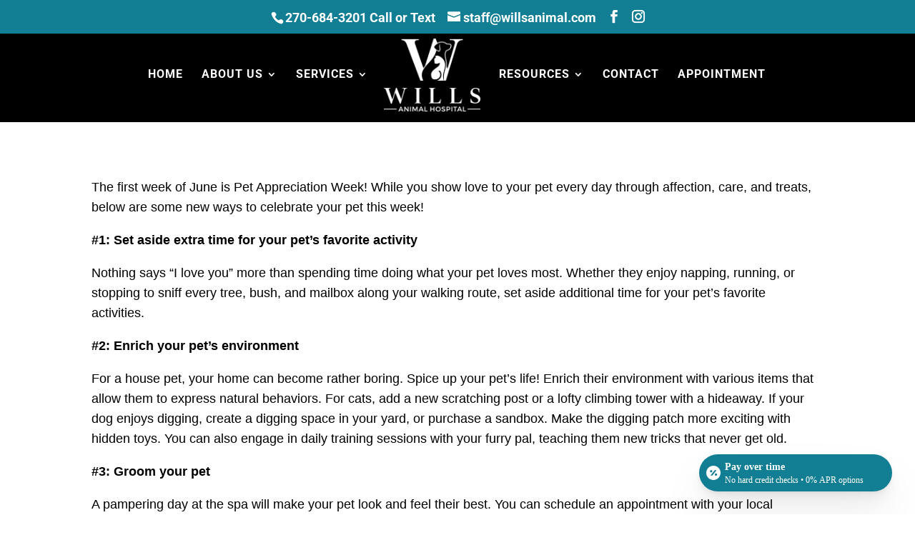

--- FILE ---
content_type: text/plain
request_url: https://www.google-analytics.com/j/collect?v=1&_v=j102&a=388981955&t=pageview&_s=1&dl=https%3A%2F%2Fwillsanimal.com%2Fnew-ways-to-care-for-your-pet-during-pet-appreciation-week%2F&ul=en-us%40posix&dt=New%20Ways%20to%20Care%20for%20Your%20Pet%20during%20Pet%20Appreciation%20Week%20-%20Wills%20Animal%20Hospital&sr=1280x720&vp=1280x720&_u=YEBAAAABAAAAAC~&jid=1087353527&gjid=143881407&cid=1926696163.1769356429&tid=UA-168700384-1&_gid=73301857.1769356429&_r=1&_slc=1&gtm=45He61m0n81P64M4PNv831579574za200zd831579574&gcd=13l3l3l3l1l1&dma=0&tag_exp=102015666~103116026~103200004~104527907~104528501~104684208~104684211~105391253~115495940~115938466~115938469~116185179~116185180~116682875~117025847~117041587~117099529~117223559&z=1660361126
body_size: -449
content:
2,cG-NTF5GY59VR